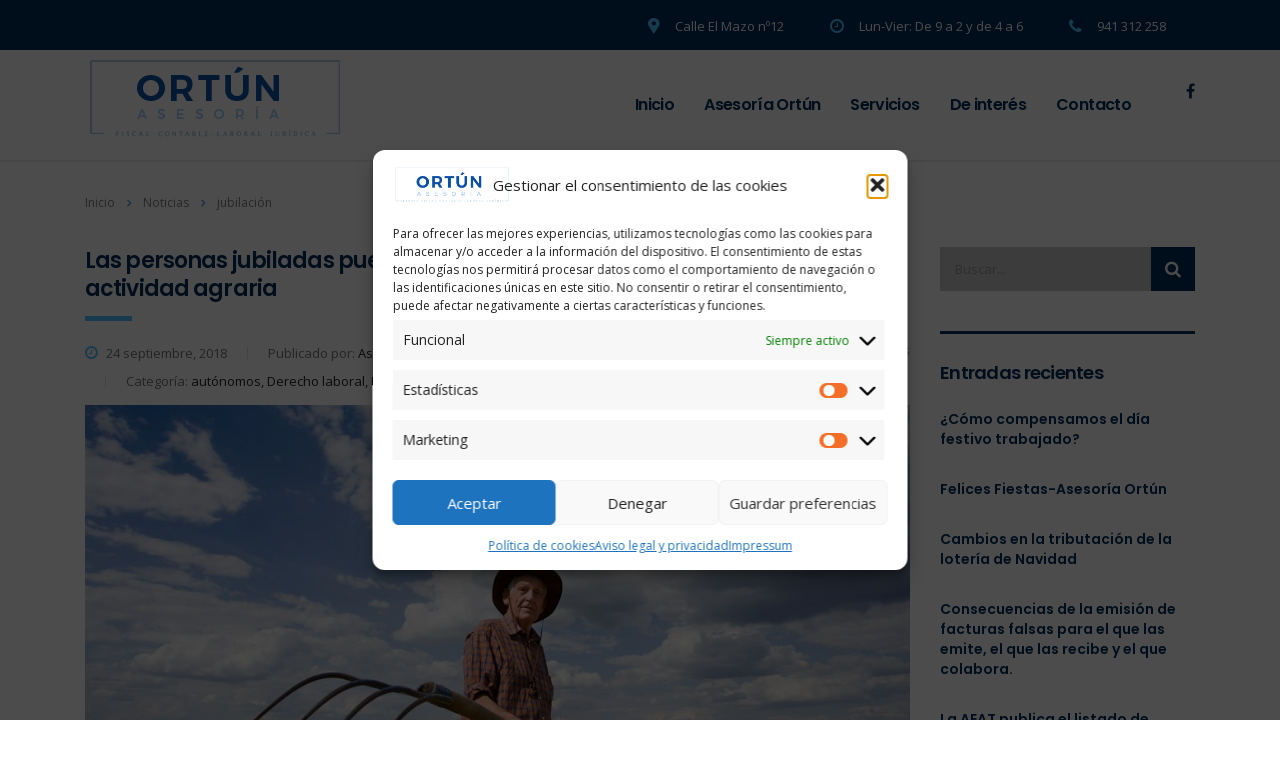

--- FILE ---
content_type: text/html; charset=UTF-8
request_url: https://asesoriaortun.com/etiqueta/jubilacion/
body_size: 14816
content:
<!DOCTYPE html><html
lang="es" class="no-js"><head><meta
charset="UTF-8"><meta
name="viewport" content="width=device-width, initial-scale=1"><link
rel="profile" href="http://gmpg.org/xfn/11"><link
rel="pingback" href="https://asesoriaortun.com/xmlrpc.php"><meta
name='robots' content='index, follow, max-image-preview:large, max-snippet:-1, max-video-preview:-1' /><style>img:is([sizes="auto" i], [sizes^="auto," i]){contain-intrinsic-size:3000px 1500px}</style><title>jubilación archivos - Asesoría Ortún</title><link
rel="canonical" href="https://asesoriaortun.com/etiqueta/jubilacion/" /><meta
property="og:locale" content="es_ES" /><meta
property="og:type" content="article" /><meta
property="og:title" content="jubilación archivos - Asesoría Ortún" /><meta
property="og:url" content="https://asesoriaortun.com/etiqueta/jubilacion/" /><meta
property="og:site_name" content="Asesoría Ortún" /><meta
name="twitter:card" content="summary_large_image" /> <script type="application/ld+json" class="yoast-schema-graph">{"@context":"https://schema.org","@graph":[{"@type":"CollectionPage","@id":"https://asesoriaortun.com/etiqueta/jubilacion/","url":"https://asesoriaortun.com/etiqueta/jubilacion/","name":"jubilación archivos - Asesoría Ortún","isPartOf":{"@id":"https://asesoriaortun.com/#website"},"primaryImageOfPage":{"@id":"https://asesoriaortun.com/etiqueta/jubilacion/#primaryimage"},"image":{"@id":"https://asesoriaortun.com/etiqueta/jubilacion/#primaryimage"},"thumbnailUrl":"https://asesoriaortun.com/wp-content/uploads/2018/09/Jubilado-actividad-agraria.jpg","breadcrumb":{"@id":"https://asesoriaortun.com/etiqueta/jubilacion/#breadcrumb"},"inLanguage":"es"},{"@type":"ImageObject","inLanguage":"es","@id":"https://asesoriaortun.com/etiqueta/jubilacion/#primaryimage","url":"https://asesoriaortun.com/wp-content/uploads/2018/09/Jubilado-actividad-agraria.jpg","contentUrl":"https://asesoriaortun.com/wp-content/uploads/2018/09/Jubilado-actividad-agraria.jpg","width":1000,"height":644,"caption":"Las personas jubiladas pueden seguir cobrando su pensión y desarrollar actividad agraria"},{"@type":"BreadcrumbList","@id":"https://asesoriaortun.com/etiqueta/jubilacion/#breadcrumb","itemListElement":[{"@type":"ListItem","position":1,"name":"Portada","item":"https://asesoriaortun.com/"},{"@type":"ListItem","position":2,"name":"jubilación"}]},{"@type":"WebSite","@id":"https://asesoriaortun.com/#website","url":"https://asesoriaortun.com/","name":"Asesoría Ortún","description":"Asesoría fiscal, contable, laboral y jurídica en Haro.","publisher":{"@id":"https://asesoriaortun.com/#organization"},"potentialAction":[{"@type":"SearchAction","target":{"@type":"EntryPoint","urlTemplate":"https://asesoriaortun.com/?s={search_term_string}"},"query-input":{"@type":"PropertyValueSpecification","valueRequired":true,"valueName":"search_term_string"}}],"inLanguage":"es"},{"@type":"Organization","@id":"https://asesoriaortun.com/#organization","name":"Asesoría Ortún","url":"https://asesoriaortun.com/","logo":{"@type":"ImageObject","inLanguage":"es","@id":"https://asesoriaortun.com/#/schema/logo/image/","url":"https://asesoriaortun.com/wp-content/uploads/2017/10/logo-Asesoria-Ortun.png","contentUrl":"https://asesoriaortun.com/wp-content/uploads/2017/10/logo-Asesoria-Ortun.png","width":260,"height":88,"caption":"Asesoría Ortún"},"image":{"@id":"https://asesoriaortun.com/#/schema/logo/image/"},"sameAs":["https://www.facebook.com/AsesoriaOrtun"]}]}</script> <link
rel='dns-prefetch' href='//static.addtoany.com' /><link
rel='dns-prefetch' href='//fonts.googleapis.com' /><link
rel="alternate" type="application/rss+xml" title="Asesoría Ortún &raquo; Feed" href="https://asesoriaortun.com/feed/" /><link
rel="alternate" type="application/rss+xml" title="Asesoría Ortún &raquo; Feed de los comentarios" href="https://asesoriaortun.com/comments/feed/" /><link
rel="alternate" type="application/rss+xml" title="Asesoría Ortún &raquo; Etiqueta jubilación del feed" href="https://asesoriaortun.com/etiqueta/jubilacion/feed/" /><style>.lazyload,.lazyloading{max-width:100%}</style> <script type="text/javascript">window._wpemojiSettings={"baseUrl":"https:\/\/s.w.org\/images\/core\/emoji\/15.0.3\/72x72\/","ext":".png","svgUrl":"https:\/\/s.w.org\/images\/core\/emoji\/15.0.3\/svg\/","svgExt":".svg","source":{"concatemoji":"https:\/\/asesoriaortun.com\/wp-includes\/js\/wp-emoji-release.min.js"}};
/*! This file is auto-generated */
!function(i,n){var o,s,e;function c(e){try{var t={supportTests:e,timestamp:(new Date).valueOf()};sessionStorage.setItem(o,JSON.stringify(t))}catch(e){}}function p(e,t,n){e.clearRect(0,0,e.canvas.width,e.canvas.height),e.fillText(t,0,0);var t=new Uint32Array(e.getImageData(0,0,e.canvas.width,e.canvas.height).data),r=(e.clearRect(0,0,e.canvas.width,e.canvas.height),e.fillText(n,0,0),new Uint32Array(e.getImageData(0,0,e.canvas.width,e.canvas.height).data));return t.every(function(e,t){return e===r[t]})}function u(e,t,n){switch(t){case"flag":return n(e,"\ud83c\udff3\ufe0f\u200d\u26a7\ufe0f","\ud83c\udff3\ufe0f\u200b\u26a7\ufe0f")?!1:!n(e,"\ud83c\uddfa\ud83c\uddf3","\ud83c\uddfa\u200b\ud83c\uddf3")&&!n(e,"\ud83c\udff4\udb40\udc67\udb40\udc62\udb40\udc65\udb40\udc6e\udb40\udc67\udb40\udc7f","\ud83c\udff4\u200b\udb40\udc67\u200b\udb40\udc62\u200b\udb40\udc65\u200b\udb40\udc6e\u200b\udb40\udc67\u200b\udb40\udc7f");case"emoji":return!n(e,"\ud83d\udc26\u200d\u2b1b","\ud83d\udc26\u200b\u2b1b")}return!1}function f(e,t,n){var r="undefined"!=typeof WorkerGlobalScope&&self instanceof WorkerGlobalScope?new OffscreenCanvas(300,150):i.createElement("canvas"),a=r.getContext("2d",{willReadFrequently:!0}),o=(a.textBaseline="top",a.font="600 32px Arial",{});return e.forEach(function(e){o[e]=t(a,e,n)}),o}function t(e){var t=i.createElement("script");t.src=e,t.defer=!0,i.head.appendChild(t)}"undefined"!=typeof Promise&&(o="wpEmojiSettingsSupports",s=["flag","emoji"],n.supports={everything:!0,everythingExceptFlag:!0},e=new Promise(function(e){i.addEventListener("DOMContentLoaded",e,{once:!0})}),new Promise(function(t){var n=function(){try{var e=JSON.parse(sessionStorage.getItem(o));if("object"==typeof e&&"number"==typeof e.timestamp&&(new Date).valueOf()<e.timestamp+604800&&"object"==typeof e.supportTests)return e.supportTests}catch(e){}return null}();if(!n){if("undefined"!=typeof Worker&&"undefined"!=typeof OffscreenCanvas&&"undefined"!=typeof URL&&URL.createObjectURL&&"undefined"!=typeof Blob)try{var e="postMessage("+f.toString()+"("+[JSON.stringify(s),u.toString(),p.toString()].join(",")+"));",r=new Blob([e],{type:"text/javascript"}),a=new Worker(URL.createObjectURL(r),{name:"wpTestEmojiSupports"});return void(a.onmessage=function(e){c(n=e.data),a.terminate(),t(n)})}catch(e){}c(n=f(s,u,p))}t(n)}).then(function(e){for(var t in e)n.supports[t]=e[t],n.supports.everything=n.supports.everything&&n.supports[t],"flag"!==t&&(n.supports.everythingExceptFlag=n.supports.everythingExceptFlag&&n.supports[t]);n.supports.everythingExceptFlag=n.supports.everythingExceptFlag&&!n.supports.flag,n.DOMReady=!1,n.readyCallback=function(){n.DOMReady=!0}}).then(function(){return e}).then(function(){var e;n.supports.everything||(n.readyCallback(),(e=n.source||{}).concatemoji?t(e.concatemoji):e.wpemoji&&e.twemoji&&(t(e.twemoji),t(e.wpemoji)))}))}((window,document),window._wpemojiSettings);</script> <style id='wp-emoji-styles-inline-css' type='text/css'>img.wp-smiley,img.emoji{display:inline !important;border:none !important;box-shadow:none !important;height:1em !important;width:1em !important;margin:0
0.07em !important;vertical-align:-0.1em !important;background:none !important;padding:0
!important}</style><!-- <link
rel='stylesheet' id='wp-block-library-css' href='https://asesoriaortun.com/wp-includes/css/dist/block-library/style.min.css' type='text/css' media='all' /> -->
<link rel="stylesheet" type="text/css" href="//asesoriaortun.com/wp-content/cache/wpfc-minified/8na0w8yt/a059n.css" media="all"/><style id='classic-theme-styles-inline-css' type='text/css'>
/*! This file is auto-generated */
.wp-block-button__link{color:#fff;background-color:#32373c;border-radius:9999px;box-shadow:none;text-decoration:none;padding:calc(.667em + 2px) calc(1.333em+2px);font-size:1.125em}.wp-block-file__button{background:#32373c;color:#fff;text-decoration:none}</style><style id='global-styles-inline-css' type='text/css'>:root{--wp--preset--aspect-ratio--square:1;--wp--preset--aspect-ratio--4-3:4/3;--wp--preset--aspect-ratio--3-4:3/4;--wp--preset--aspect-ratio--3-2:3/2;--wp--preset--aspect-ratio--2-3:2/3;--wp--preset--aspect-ratio--16-9:16/9;--wp--preset--aspect-ratio--9-16:9/16;--wp--preset--color--black:#000;--wp--preset--color--cyan-bluish-gray:#abb8c3;--wp--preset--color--white:#fff;--wp--preset--color--pale-pink:#f78da7;--wp--preset--color--vivid-red:#cf2e2e;--wp--preset--color--luminous-vivid-orange:#ff6900;--wp--preset--color--luminous-vivid-amber:#fcb900;--wp--preset--color--light-green-cyan:#7bdcb5;--wp--preset--color--vivid-green-cyan:#00d084;--wp--preset--color--pale-cyan-blue:#8ed1fc;--wp--preset--color--vivid-cyan-blue:#0693e3;--wp--preset--color--vivid-purple:#9b51e0;--wp--preset--gradient--vivid-cyan-blue-to-vivid-purple:linear-gradient(135deg,rgba(6,147,227,1) 0%,rgb(155,81,224) 100%);--wp--preset--gradient--light-green-cyan-to-vivid-green-cyan:linear-gradient(135deg,rgb(122,220,180) 0%,rgb(0,208,130) 100%);--wp--preset--gradient--luminous-vivid-amber-to-luminous-vivid-orange:linear-gradient(135deg,rgba(252,185,0,1) 0%,rgba(255,105,0,1) 100%);--wp--preset--gradient--luminous-vivid-orange-to-vivid-red:linear-gradient(135deg,rgba(255,105,0,1) 0%,rgb(207,46,46) 100%);--wp--preset--gradient--very-light-gray-to-cyan-bluish-gray:linear-gradient(135deg,rgb(238,238,238) 0%,rgb(169,184,195) 100%);--wp--preset--gradient--cool-to-warm-spectrum:linear-gradient(135deg,rgb(74,234,220) 0%,rgb(151,120,209) 20%,rgb(207,42,186) 40%,rgb(238,44,130) 60%,rgb(251,105,98) 80%,rgb(254,248,76) 100%);--wp--preset--gradient--blush-light-purple:linear-gradient(135deg,rgb(255,206,236) 0%,rgb(152,150,240) 100%);--wp--preset--gradient--blush-bordeaux:linear-gradient(135deg,rgb(254,205,165) 0%,rgb(254,45,45) 50%,rgb(107,0,62) 100%);--wp--preset--gradient--luminous-dusk:linear-gradient(135deg,rgb(255,203,112) 0%,rgb(199,81,192) 50%,rgb(65,88,208) 100%);--wp--preset--gradient--pale-ocean:linear-gradient(135deg,rgb(255,245,203) 0%,rgb(182,227,212) 50%,rgb(51,167,181) 100%);--wp--preset--gradient--electric-grass:linear-gradient(135deg,rgb(202,248,128) 0%,rgb(113,206,126) 100%);--wp--preset--gradient--midnight:linear-gradient(135deg,rgb(2,3,129) 0%,rgb(40,116,252) 100%);--wp--preset--font-size--small:13px;--wp--preset--font-size--medium:20px;--wp--preset--font-size--large:36px;--wp--preset--font-size--x-large:42px;--wp--preset--spacing--20:0.44rem;--wp--preset--spacing--30:0.67rem;--wp--preset--spacing--40:1rem;--wp--preset--spacing--50:1.5rem;--wp--preset--spacing--60:2.25rem;--wp--preset--spacing--70:3.38rem;--wp--preset--spacing--80:5.06rem;--wp--preset--shadow--natural:6px 6px 9px rgba(0, 0, 0, 0.2);--wp--preset--shadow--deep:12px 12px 50px rgba(0, 0, 0, 0.4);--wp--preset--shadow--sharp:6px 6px 0px rgba(0, 0, 0, 0.2);--wp--preset--shadow--outlined:6px 6px 0px -3px rgba(255, 255, 255, 1), 6px 6px rgba(0, 0, 0, 1);--wp--preset--shadow--crisp:6px 6px 0px rgba(0,0,0,1)}:where(.is-layout-flex){gap:0.5em}:where(.is-layout-grid){gap:0.5em}body .is-layout-flex{display:flex}.is-layout-flex{flex-wrap:wrap;align-items:center}.is-layout-flex>:is(*,div){margin:0}body .is-layout-grid{display:grid}.is-layout-grid>:is(*,div){margin:0}:where(.wp-block-columns.is-layout-flex){gap:2em}:where(.wp-block-columns.is-layout-grid){gap:2em}:where(.wp-block-post-template.is-layout-flex){gap:1.25em}:where(.wp-block-post-template.is-layout-grid){gap:1.25em}.has-black-color{color:var(--wp--preset--color--black) !important}.has-cyan-bluish-gray-color{color:var(--wp--preset--color--cyan-bluish-gray) !important}.has-white-color{color:var(--wp--preset--color--white) !important}.has-pale-pink-color{color:var(--wp--preset--color--pale-pink) !important}.has-vivid-red-color{color:var(--wp--preset--color--vivid-red) !important}.has-luminous-vivid-orange-color{color:var(--wp--preset--color--luminous-vivid-orange) !important}.has-luminous-vivid-amber-color{color:var(--wp--preset--color--luminous-vivid-amber) !important}.has-light-green-cyan-color{color:var(--wp--preset--color--light-green-cyan) !important}.has-vivid-green-cyan-color{color:var(--wp--preset--color--vivid-green-cyan) !important}.has-pale-cyan-blue-color{color:var(--wp--preset--color--pale-cyan-blue) !important}.has-vivid-cyan-blue-color{color:var(--wp--preset--color--vivid-cyan-blue) !important}.has-vivid-purple-color{color:var(--wp--preset--color--vivid-purple) !important}.has-black-background-color{background-color:var(--wp--preset--color--black) !important}.has-cyan-bluish-gray-background-color{background-color:var(--wp--preset--color--cyan-bluish-gray) !important}.has-white-background-color{background-color:var(--wp--preset--color--white) !important}.has-pale-pink-background-color{background-color:var(--wp--preset--color--pale-pink) !important}.has-vivid-red-background-color{background-color:var(--wp--preset--color--vivid-red) !important}.has-luminous-vivid-orange-background-color{background-color:var(--wp--preset--color--luminous-vivid-orange) !important}.has-luminous-vivid-amber-background-color{background-color:var(--wp--preset--color--luminous-vivid-amber) !important}.has-light-green-cyan-background-color{background-color:var(--wp--preset--color--light-green-cyan) !important}.has-vivid-green-cyan-background-color{background-color:var(--wp--preset--color--vivid-green-cyan) !important}.has-pale-cyan-blue-background-color{background-color:var(--wp--preset--color--pale-cyan-blue) !important}.has-vivid-cyan-blue-background-color{background-color:var(--wp--preset--color--vivid-cyan-blue) !important}.has-vivid-purple-background-color{background-color:var(--wp--preset--color--vivid-purple) !important}.has-black-border-color{border-color:var(--wp--preset--color--black) !important}.has-cyan-bluish-gray-border-color{border-color:var(--wp--preset--color--cyan-bluish-gray) !important}.has-white-border-color{border-color:var(--wp--preset--color--white) !important}.has-pale-pink-border-color{border-color:var(--wp--preset--color--pale-pink) !important}.has-vivid-red-border-color{border-color:var(--wp--preset--color--vivid-red) !important}.has-luminous-vivid-orange-border-color{border-color:var(--wp--preset--color--luminous-vivid-orange) !important}.has-luminous-vivid-amber-border-color{border-color:var(--wp--preset--color--luminous-vivid-amber) !important}.has-light-green-cyan-border-color{border-color:var(--wp--preset--color--light-green-cyan) !important}.has-vivid-green-cyan-border-color{border-color:var(--wp--preset--color--vivid-green-cyan) !important}.has-pale-cyan-blue-border-color{border-color:var(--wp--preset--color--pale-cyan-blue) !important}.has-vivid-cyan-blue-border-color{border-color:var(--wp--preset--color--vivid-cyan-blue) !important}.has-vivid-purple-border-color{border-color:var(--wp--preset--color--vivid-purple) !important}.has-vivid-cyan-blue-to-vivid-purple-gradient-background{background:var(--wp--preset--gradient--vivid-cyan-blue-to-vivid-purple) !important}.has-light-green-cyan-to-vivid-green-cyan-gradient-background{background:var(--wp--preset--gradient--light-green-cyan-to-vivid-green-cyan) !important}.has-luminous-vivid-amber-to-luminous-vivid-orange-gradient-background{background:var(--wp--preset--gradient--luminous-vivid-amber-to-luminous-vivid-orange) !important}.has-luminous-vivid-orange-to-vivid-red-gradient-background{background:var(--wp--preset--gradient--luminous-vivid-orange-to-vivid-red) !important}.has-very-light-gray-to-cyan-bluish-gray-gradient-background{background:var(--wp--preset--gradient--very-light-gray-to-cyan-bluish-gray) !important}.has-cool-to-warm-spectrum-gradient-background{background:var(--wp--preset--gradient--cool-to-warm-spectrum) !important}.has-blush-light-purple-gradient-background{background:var(--wp--preset--gradient--blush-light-purple) !important}.has-blush-bordeaux-gradient-background{background:var(--wp--preset--gradient--blush-bordeaux) !important}.has-luminous-dusk-gradient-background{background:var(--wp--preset--gradient--luminous-dusk) !important}.has-pale-ocean-gradient-background{background:var(--wp--preset--gradient--pale-ocean) !important}.has-electric-grass-gradient-background{background:var(--wp--preset--gradient--electric-grass) !important}.has-midnight-gradient-background{background:var(--wp--preset--gradient--midnight) !important}.has-small-font-size{font-size:var(--wp--preset--font-size--small) !important}.has-medium-font-size{font-size:var(--wp--preset--font-size--medium) !important}.has-large-font-size{font-size:var(--wp--preset--font-size--large) !important}.has-x-large-font-size{font-size:var(--wp--preset--font-size--x-large) !important}:where(.wp-block-post-template.is-layout-flex){gap:1.25em}:where(.wp-block-post-template.is-layout-grid){gap:1.25em}:where(.wp-block-columns.is-layout-flex){gap:2em}:where(.wp-block-columns.is-layout-grid){gap:2em}:root :where(.wp-block-pullquote){font-size:1.5em;line-height:1.6}</style><!-- <link
rel='stylesheet' id='contact-form-7-css' href='https://asesoriaortun.com/wp-content/cache/wp-super-minify/css/b61a13fffab47613aa7c1dad6cdda937.css' type='text/css' media='all' /> -->
<link rel="stylesheet" type="text/css" href="//asesoriaortun.com/wp-content/cache/wpfc-minified/32sh8me1/27gsy.css" media="all"/><style id='contact-form-7-inline-css' type='text/css'>.wpcf7 .wpcf7-recaptcha
iframe{margin-bottom:0}.wpcf7 .wpcf7-recaptcha[data-align="center"]>div{margin:0
auto}.wpcf7 .wpcf7-recaptcha[data-align="right"]>div{margin:0
0 0 auto}</style><!-- <link
rel='stylesheet' id='stm-stm-css' href='https://asesoriaortun.com/wp-content/cache/wp-super-minify/css/f8954da9c9e508891da9658c4166c39a.css' type='text/css' media='all' /> --><!-- <link
rel='stylesheet' id='rs-plugin-settings-css' href='https://asesoriaortun.com/wp-content/cache/wp-super-minify/css/6ff38d1cc74c4961373327b2d541fcf9.css' type='text/css' media='all' /> -->
<link rel="stylesheet" type="text/css" href="//asesoriaortun.com/wp-content/cache/wpfc-minified/8yc37cz5/27gsy.css" media="all"/><style id='rs-plugin-settings-inline-css' type='text/css'>#rs-demo-id{}</style><!-- <link
rel='stylesheet' id='cmplz-general-css' href='https://asesoriaortun.com/wp-content/plugins/complianz-gdpr/assets/css/cookieblocker.min.css' type='text/css' media='all' /> --><!-- <link
rel='stylesheet' id='bootstrap-css' href='https://asesoriaortun.com/wp-content/themes/Ortun-asesoria/assets/css/bootstrap.min.css' type='text/css' media='all' /> --><!-- <link
rel='stylesheet' id='font-awesome-css' href='https://asesoriaortun.com/wp-content/themes/Ortun-asesoria/assets/css/font-awesome.min.css' type='text/css' media='all' /> --><!-- <link
rel='stylesheet' id='consulting-style-css' href='https://asesoriaortun.com/wp-content/cache/wp-super-minify/css/9425fbc2a31d2251c8d0c65e14016841.css' type='text/css' media='all' /> --><!-- <link
rel='stylesheet' id='consulting-layout-css' href='https://asesoriaortun.com/wp-content/cache/wp-super-minify/css/e182b15560930d001aaf31d8eaf946f8.css' type='text/css' media='all' /> -->
<link rel="stylesheet" type="text/css" href="//asesoriaortun.com/wp-content/cache/wpfc-minified/13gpbnum/27gsy.css" media="all"/><style id='consulting-layout-inline-css' type='text/css'>.page_title{background-repeat:no-repeat !important}body.header_style_7
.header_side_wrapper{padding:75px
10px 10px 10px !important}h1,h2,.h2,h3,.h3,h4,.h4,h5,.h5,h6,.h6{font-weight:600 !important;color:#002e5b !important;text-transform:none!important}h4.widget_title{color:#fff !important}.info_box_text .title
h6{color:#fff !important}.qc-cmp-qc-link-container{display:none !important}.acepto{background:none !important}</style><!-- <link
rel='stylesheet' id='select2-css' href='https://asesoriaortun.com/wp-content/themes/Ortun-asesoria/assets/css/select2.min.css' type='text/css' media='all' /> -->
<link rel="stylesheet" type="text/css" href="//asesoriaortun.com/wp-content/cache/wpfc-minified/8k5r8fff/a059n.css" media="all"/><link
rel='stylesheet' id='consulting-default-font-css' href='https://fonts.googleapis.com/css?family=Open+Sans%3A400%2C300%2C300italic%2C400italic%2C600%2C600italic%2C700%2C700italic%2C800%2C800italic%26subset%3Dlatin%2Cgreek%2Cgreek-ext%2Cvietnamese%2Ccyrillic-ext%2Clatin-ext%2Ccyrillic%7CPoppins%3A400%2C500%2C300%2C600%2C700%26subset%3Dlatin%2Clatin-ext%2Cdevanagari' type='text/css' media='all' /><!-- <link
rel='stylesheet' id='stm-skin-custom-generated-css' href='https://asesoriaortun.com/wp-content/cache/wp-super-minify/css/b0182d91222d677054dd192bc2be729a.css' type='text/css' media='all' /> --><!-- <link
rel='stylesheet' id='addtoany-css' href='https://asesoriaortun.com/wp-content/plugins/add-to-any/addtoany.min.css' type='text/css' media='all' /> -->
<link rel="stylesheet" type="text/css" href="//asesoriaortun.com/wp-content/cache/wpfc-minified/9l6gnjap/27gsy.css" media="all"/> <script type="text/javascript" id="addtoany-core-js-before">window.a2a_config=window.a2a_config||{};a2a_config.callbacks=[];a2a_config.overlays=[];a2a_config.templates={};a2a_localize={Share:"Compartir",Save:"Guardar",Subscribe:"Suscribir",Email:"Correo electrónico",Bookmark:"Marcador",ShowAll:"Mostrar todo",ShowLess:"Mostrar menos",FindServices:"Encontrar servicio(s)",FindAnyServiceToAddTo:"Encuentra al instante cualquier servicio para añadir a",PoweredBy:"Funciona con",ShareViaEmail:"Compartir por correo electrónico",SubscribeViaEmail:"Suscribirse a través de correo electrónico",BookmarkInYourBrowser:"Añadir a marcadores de tu navegador",BookmarkInstructions:"Presiona «Ctrl+D» o «\u2318+D» para añadir esta página a marcadores",AddToYourFavorites:"Añadir a tus favoritos",SendFromWebOrProgram:"Enviar desde cualquier dirección o programa de correo electrónico ",EmailProgram:"Programa de correo electrónico",More:"Más&#8230;",ThanksForSharing:"¡Gracias por compartir!",ThanksForFollowing:"¡Gracias por seguirnos!"};</script> <script type="text/javascript" defer src="https://static.addtoany.com/menu/page.js" id="addtoany-core-js"></script> <script src='//asesoriaortun.com/wp-content/cache/wpfc-minified/7udgps0j/a059n.js' type="text/javascript"></script>
<!-- <script type="text/javascript" src="https://asesoriaortun.com/wp-content/plugins/enable-jquery-migrate-helper/js/jquery/jquery-1.12.4-wp.js" id="jquery-core-js"></script> --> <!-- <script type="text/javascript" src="https://asesoriaortun.com/wp-content/plugins/enable-jquery-migrate-helper/js/jquery-migrate/jquery-migrate-1.4.1-wp.js" id="jquery-migrate-js"></script> --> <!-- <script type="text/javascript" defer src="https://asesoriaortun.com/wp-content/plugins/add-to-any/addtoany.min.js" id="addtoany-jquery-js"></script> --> <!-- <script type="text/javascript" src="https://asesoriaortun.com/wp-content/plugins/revslider/public/assets/js/rbtools.min.js" id="tp-tools-js"></script> --> <!-- <script type="text/javascript" src="https://asesoriaortun.com/wp-content/plugins/revslider/public/assets/js/rs6.min.js" id="revmin-js"></script> --> <link
rel="https://api.w.org/" href="https://asesoriaortun.com/wp-json/" /><link
rel="alternate" title="JSON" type="application/json" href="https://asesoriaortun.com/wp-json/wp/v2/tags/81" /><link
rel="EditURI" type="application/rsd+xml" title="RSD" href="https://asesoriaortun.com/xmlrpc.php?rsd" /><meta
name="generator" content="WordPress 6.7.2" /><style>.cmplz-hidden{display:none !important}</style> <script>document.documentElement.className=document.documentElement.className.replace('no-js','js');</script> <style>.no-js
img.lazyload{display:none}figure.wp-block-image
img.lazyloading{min-width:150px}.lazyload,.lazyloading{--smush-placeholder-width:100px;--smush-placeholder-aspect-ratio:1/1;width:var(--smush-image-width, var(--smush-placeholder-width)) !important;aspect-ratio:var(--smush-image-aspect-ratio, var(--smush-placeholder-aspect-ratio)) !important}.lazyload,.lazyloading{opacity:0}.lazyloaded{opacity:1;transition:opacity 400ms;transition-delay:0ms}</style> <script type="text/javascript">var ajaxurl='https://asesoriaortun.com/wp-admin/admin-ajax.php';</script> <style type="text/css">.recentcomments
a{display:inline !important;padding:0
!important;margin:0
!important}</style><meta
name="generator" content="Powered by WPBakery Page Builder - drag and drop page builder for WordPress."/><meta
name="generator" content="Powered by Slider Revolution 6.2.12 - responsive, Mobile-Friendly Slider Plugin for WordPress with comfortable drag and drop interface." /><link
rel="icon" href="https://asesoriaortun.com/wp-content/uploads/2017/10/cropped-icon-32x32.png" sizes="32x32" /><link
rel="icon" href="https://asesoriaortun.com/wp-content/uploads/2017/10/cropped-icon-192x192.png" sizes="192x192" /><link
rel="apple-touch-icon" href="https://asesoriaortun.com/wp-content/uploads/2017/10/cropped-icon-180x180.png" /><meta
name="msapplication-TileImage" content="https://asesoriaortun.com/wp-content/uploads/2017/10/cropped-icon-270x270.png" /> <script type="text/javascript">function setREVStartSize(e){window.RSIW=window.RSIW===undefined?window.innerWidth:window.RSIW;window.RSIH=window.RSIH===undefined?window.innerHeight:window.RSIH;try{var pw=document.getElementById(e.c).parentNode.offsetWidth,newh;pw=pw===0||isNaN(pw)?window.RSIW:pw;e.tabw=e.tabw===undefined?0:parseInt(e.tabw);e.thumbw=e.thumbw===undefined?0:parseInt(e.thumbw);e.tabh=e.tabh===undefined?0:parseInt(e.tabh);e.thumbh=e.thumbh===undefined?0:parseInt(e.thumbh);e.tabhide=e.tabhide===undefined?0:parseInt(e.tabhide);e.thumbhide=e.thumbhide===undefined?0:parseInt(e.thumbhide);e.mh=e.mh===undefined||e.mh==""||e.mh==="auto"?0:parseInt(e.mh,0);if(e.layout==="fullscreen"||e.l==="fullscreen")
newh=Math.max(e.mh,window.RSIH);else{e.gw=Array.isArray(e.gw)?e.gw:[e.gw];for(var i in e.rl)if(e.gw[i]===undefined||e.gw[i]===0)e.gw[i]=e.gw[i-1];e.gh=e.el===undefined||e.el===""||(Array.isArray(e.el)&&e.el.length==0)?e.gh:e.el;e.gh=Array.isArray(e.gh)?e.gh:[e.gh];for(var i in e.rl)if(e.gh[i]===undefined||e.gh[i]===0)e.gh[i]=e.gh[i-1];var nl=new Array(e.rl.length),ix=0,sl;e.tabw=e.tabhide>=pw?0:e.tabw;e.thumbw=e.thumbhide>=pw?0:e.thumbw;e.tabh=e.tabhide>=pw?0:e.tabh;e.thumbh=e.thumbhide>=pw?0:e.thumbh;for(var i in e.rl)nl[i]=e.rl[i]<window.RSIW?0:e.rl[i];sl=nl[0];for(var i in nl)if(sl>nl[i]&&nl[i]>0){sl=nl[i];ix=i;}
var m=pw>(e.gw[ix]+e.tabw+e.thumbw)?1:(pw-(e.tabw+e.thumbw))/(e.gw[ix]);newh=(e.gh[ix]*m)+(e.tabh+e.thumbh);}
if(window.rs_init_css===undefined)window.rs_init_css=document.head.appendChild(document.createElement("style"));document.getElementById(e.c).height=newh+"px";window.rs_init_css.innerHTML+="#"+e.c+"_wrapper { height: "+newh+"px }";}catch(e){console.log("Failure at Presize of Slider:"+e)}};</script> <style type="text/css" title="dynamic-css" class="options-output">.header_top .logo
a{margin-top:18px}</style><noscript><style>.wpb_animate_when_almost_visible{opacity:1}</style></noscript></head><body
data-cmplz=1 class="archive tag tag-jubilacion tag-81 site_layout_1  header_style_2 sticky_menu mobile_grid_landscape wpb-js-composer js-comp-ver-6.2.0 vc_responsive"><div
id="wrapper"><div
id="fullpage" class="content_wrapper"><header
id="header"><div
class="top_bar"><div
class="container"><div
class="top_bar_info_wr"><ul
class="top_bar_info" id="top_bar_info_1" style="display: block;"><li>
<i
class="stm-marker"></i>
<span>Calle El Mazo nº12</span></li><li>
<i
class="fa fa-clock-o"></i>
<span>Lun-Vier: De 9 a 2 y de 4 a 6</span></li><li>
<i
class="fa fa-phone"></i>
<span>941 312 258</span></li></ul></div></div></div><div
class="header_top clearfix"><div
class="container"><div
class="logo media-left media-middle">
<a
href="https://asesoriaortun.com/"><img
data-src="https://asesoriaortun.com/wp-content/uploads/2017/10/logo-Asesoria-Ortun.png" style="--smush-placeholder-width: 260px; --smush-placeholder-aspect-ratio: 260/88;width: px; height: px;" alt="Asesoría Ortún" src="[data-uri]" class="lazyload" /></a></div><div
class="top_nav media-body media-middle"><div
class="header_socials">
<a
target="_blank" href="https://www.facebook.com/AsesoriaOrtun/"><i
class="fa fa-facebook"></i></a></div><div
class="top_nav_wrapper clearfix"><ul
id="menu-main-menu" class="main_menu_nav"><li
id="menu-item-1190" class="menu-item menu-item-type-post_type menu-item-object-page menu-item-home menu-item-1190"><a
href="https://asesoriaortun.com/">Inicio</a></li><li
id="menu-item-1195" class="menu-item menu-item-type-post_type menu-item-object-page menu-item-has-children menu-item-1195"><a
href="https://asesoriaortun.com/asesoria-ortun/">Asesoría Ortún</a><ul
class="sub-menu"><li
id="menu-item-1199" class="menu-item menu-item-type-post_type menu-item-object-page menu-item-1199"><a
href="https://asesoriaortun.com/asesoria-ortun/historia-de-la-empresa/">Historia de la empresa</a></li><li
id="menu-item-1196" class="menu-item menu-item-type-post_type menu-item-object-page menu-item-1196"><a
href="https://asesoriaortun.com/asesoria-ortun/opiniones-de-clientes/">Opiniones de clientes</a></li></ul></li><li
id="menu-item-1211" class="menu-item menu-item-type-post_type menu-item-object-page menu-item-has-children menu-item-1211"><a
href="https://asesoriaortun.com/servicios/">Servicios</a><ul
class="sub-menu"><li
id="menu-item-1405" class="menu-item menu-item-type-custom menu-item-object-custom menu-item-1405"><a
href="https://asesoriaortun.com/servicios/gestion-y-administracion-de-empresas/">Gestión y administración de empresas</a></li><li
id="menu-item-1463" class="menu-item menu-item-type-custom menu-item-object-custom menu-item-1463"><a
href="https://asesoriaortun.com/servicios/gestion-de-comunidades-de-regantes/">Gestión de comunidades de regantes</a></li><li
id="menu-item-1413" class="menu-item menu-item-type-custom menu-item-object-custom menu-item-1413"><a
href="https://asesoriaortun.com/servicios/administracion-de-comunidades/">Administración de comunidades de propietarios</a></li><li
id="menu-item-1464" class="menu-item menu-item-type-custom menu-item-object-custom menu-item-1464"><a
href="https://asesoriaortun.com/servicios/servicio-a-particulares/">Particulares</a></li><li
id="menu-item-1462" class="menu-item menu-item-type-custom menu-item-object-custom menu-item-1462"><a
href="https://asesoriaortun.com/servicios/autonomos/">Autónomos</a></li><li
id="menu-item-1528" class="menu-item menu-item-type-custom menu-item-object-custom menu-item-1528"><a
href="https://asesoriaortun.com/servicios/subvenciones/">Subvenciones</a></li><li
id="menu-item-1776" class="menu-item menu-item-type-post_type menu-item-object-stm_service menu-item-1776"><a
href="https://asesoriaortun.com/services/creacion-de-tu-empresa-pae/">Crea tu empresa (PAE)</a></li></ul></li><li
id="menu-item-1022" class="menu-item menu-item-type-custom menu-item-object-custom menu-item-has-children menu-item-1022"><a
href="#">De interés</a><ul
class="sub-menu"><li
id="menu-item-1404" class="menu-item menu-item-type-post_type menu-item-object-page current_page_parent menu-item-1404"><a
href="https://asesoriaortun.com/noticias/">Noticias</a></li><li
id="menu-item-1247" class="menu-item menu-item-type-post_type menu-item-object-page menu-item-1247"><a
href="https://asesoriaortun.com/eventos/">Eventos</a></li></ul></li><li
id="menu-item-1210" class="menu-item menu-item-type-post_type menu-item-object-page menu-item-1210"><a
href="https://asesoriaortun.com/contacto/">Contacto</a></li></ul></div></div></div></div><div
class="mobile_header"><div
class="logo_wrapper clearfix"><div
class="logo">
<a
href="https://asesoriaortun.com/"><img
data-src="https://asesoriaortun.com/wp-content/uploads/2017/10/logo-Asesoria-Ortun.png" style="--smush-placeholder-width: 260px; --smush-placeholder-aspect-ratio: 260/88;width: px; height: px;" alt="Asesoría Ortún" src="[data-uri]" class="lazyload" /></a></div><div
id="menu_toggle">
<button></button></div></div><div
class="header_info"><div
class="top_nav_mobile"><ul
id="menu-main-menu-1" class="main_menu_nav"><li
class="menu-item menu-item-type-post_type menu-item-object-page menu-item-home menu-item-1190"><a
href="https://asesoriaortun.com/">Inicio</a></li><li
class="menu-item menu-item-type-post_type menu-item-object-page menu-item-has-children menu-item-1195"><a
href="https://asesoriaortun.com/asesoria-ortun/">Asesoría Ortún</a><ul
class="sub-menu"><li
class="menu-item menu-item-type-post_type menu-item-object-page menu-item-1199"><a
href="https://asesoriaortun.com/asesoria-ortun/historia-de-la-empresa/">Historia de la empresa</a></li><li
class="menu-item menu-item-type-post_type menu-item-object-page menu-item-1196"><a
href="https://asesoriaortun.com/asesoria-ortun/opiniones-de-clientes/">Opiniones de clientes</a></li></ul></li><li
class="menu-item menu-item-type-post_type menu-item-object-page menu-item-has-children menu-item-1211"><a
href="https://asesoriaortun.com/servicios/">Servicios</a><ul
class="sub-menu"><li
class="menu-item menu-item-type-custom menu-item-object-custom menu-item-1405"><a
href="https://asesoriaortun.com/servicios/gestion-y-administracion-de-empresas/">Gestión y administración de empresas</a></li><li
class="menu-item menu-item-type-custom menu-item-object-custom menu-item-1463"><a
href="https://asesoriaortun.com/servicios/gestion-de-comunidades-de-regantes/">Gestión de comunidades de regantes</a></li><li
class="menu-item menu-item-type-custom menu-item-object-custom menu-item-1413"><a
href="https://asesoriaortun.com/servicios/administracion-de-comunidades/">Administración de comunidades de propietarios</a></li><li
class="menu-item menu-item-type-custom menu-item-object-custom menu-item-1464"><a
href="https://asesoriaortun.com/servicios/servicio-a-particulares/">Particulares</a></li><li
class="menu-item menu-item-type-custom menu-item-object-custom menu-item-1462"><a
href="https://asesoriaortun.com/servicios/autonomos/">Autónomos</a></li><li
class="menu-item menu-item-type-custom menu-item-object-custom menu-item-1528"><a
href="https://asesoriaortun.com/servicios/subvenciones/">Subvenciones</a></li><li
class="menu-item menu-item-type-post_type menu-item-object-stm_service menu-item-1776"><a
href="https://asesoriaortun.com/services/creacion-de-tu-empresa-pae/">Crea tu empresa (PAE)</a></li></ul></li><li
class="menu-item menu-item-type-custom menu-item-object-custom menu-item-has-children menu-item-1022"><a
href="#">De interés</a><ul
class="sub-menu"><li
class="menu-item menu-item-type-post_type menu-item-object-page current_page_parent menu-item-1404"><a
href="https://asesoriaortun.com/noticias/">Noticias</a></li><li
class="menu-item menu-item-type-post_type menu-item-object-page menu-item-1247"><a
href="https://asesoriaortun.com/eventos/">Eventos</a></li></ul></li><li
class="menu-item menu-item-type-post_type menu-item-object-page menu-item-1210"><a
href="https://asesoriaortun.com/contacto/">Contacto</a></li></ul></div><div
class="icon_texts"><div
class="icon_text clearfix"><div
class="icon"><i
class="fa fa fa-phone"></i></div><div
class="text">
<strong>941 312 258</strong></div></div><div
class="icon_text clearfix"><div
class="icon"><i
class="fa fa fa-clock-o"></i></div><div
class="text">
Lun-Vier: De 9 a 2 y de 4 a 6</div></div><div
class="icon_text clearfix"><div
class="icon"><i
class="fa fa fa-map-marker"></i></div><div
class="text">
Calle El Mazo 12</div></div></div></div></div></header><div
id="main"><div
class="page_title transparent disable_title"><div
class="container"><div
class="breadcrumbs">
<span
typeof="v:Breadcrumb"><a
rel="v:url" property="v:title" title="Ver página Asesoría Ortún." href="https://asesoriaortun.com" class="home">Inicio</a></span><span><i
class="fa fa-angle-right"></i></span><span
property="itemListElement" typeof="ListItem"><a
property="item" typeof="WebPage" title="Ver página Noticias." href="https://asesoriaortun.com/noticias/" class="post-root post post-post"><span
property="name">Noticias</span></a><meta
property="position" content="2"></span><span><i
class="fa fa-angle-right"></i></span><span
property="itemListElement" typeof="ListItem"><span
property="name">jubilación</span><meta
property="position" content="3"></span></div></div></div><div
class="container"><div
class="row"><div
class="col-lg-9 col-md-9 col-sm-12 col-xs-12"><div
class="col_in __padd-right"><div
class="posts_list with_sidebar"><ul
class="post_list_ul no-paginate"><li
id="post-1851" class="stm_post_info post-1851 post type-post status-publish format-standard has-post-thumbnail hentry category-autonomos category-derecho-laboral category-fiscal category-laboral tag-actividad-agraria tag-autonomos tag-jubilacion tag-jubilacion-activa tag-pension-de-jubilacion tag-pensiones"><h4 class="stripe_2">Las personas jubiladas pueden seguir cobrando su pensión y desarrollar actividad agraria</h4><div
class="stm_post_details clearfix"><ul
class="clearfix"><li
class="post_date">
<i
class="fa fa fa-clock-o"></i>
24 septiembre, 2018</li><li
class="post_by">Publicado por: <span>Asesoría Ortún</span></li><li
class="post_cat">Categoría:				<span>autónomos, Derecho laboral, Fiscal, Laboral</span></li></ul><div
class="comments_num">
<a
href="https://asesoriaortun.com/las-personas-jubiladas-pueden-seguir-cobrando-su-pension-y-desarrollar-actividad-agraria/#comments"><i
class="fa fa-comment-o"></i> 2 comentarios </a></div></div><div
class="post_thumbnail">
<img
width="1000" height="550" src="https://asesoriaortun.com/wp-content/uploads/2018/09/Jubilado-actividad-agraria-1000x550.jpg" class="attachment-consulting-image-1110x550-croped size-consulting-image-1110x550-croped wp-post-image" alt="Las personas jubiladas pueden seguir cobrando su pensión y desarrollar actividad agraria" decoding="async" fetchpriority="high" /></div><div
class="post_excerpt"><p>El que se esté cobrando una pensión de jubilación permite que se esté realizando cualquier trabajo por cuenta propia o ajena, pero teniendo en cuenta unos límites Los pensionistas que hayan realizado actividades agrarias y que ya no estén vinculados a ella porque se encuentran jubilados pueden seguir teniendo ingresos agrarios siempre que el rendimiento</p></div><div
class="post_read_more">
<a
class="button bordered icon_right" href="https://asesoriaortun.com/las-personas-jubiladas-pueden-seguir-cobrando-su-pension-y-desarrollar-actividad-agraria/">
leer más			<i
class="fa fa-chevron-right"></i>
</a></div></li><li
id="post-1" class="stm_post_info post-1 post type-post status-publish format-standard has-post-thumbnail hentry category-derecho-civil category-derecho-laboral category-fiscal category-laboral tag-autonomos tag-fiscal tag-jubilacion tag-laboral tag-obligaciones-fiscales"><h4 class="stripe_2">Se pospone la jubilación parcial del trabajador autónomo hasta enero de 2019.</h4><div
class="stm_post_details clearfix"><ul
class="clearfix"><li
class="post_date">
<i
class="fa fa fa-clock-o"></i>
30 julio, 2017</li><li
class="post_by">Publicado por: <span>Asesoría Ortún</span></li><li
class="post_cat">Categoría:				<span>Derecho civil, Derecho laboral, Fiscal, Laboral</span></li></ul><div
class="comments_num">
<a
href="https://asesoriaortun.com/se-pospone-la-jubilacion-parcial-del-trabajador-autonomo-hasta-enero-de-2019/#respond"><i
class="fa fa-comment-o"></i> No hay comentarios </a></div></div><div
class="post_thumbnail">
<img
width="900" height="480" data-src="https://asesoriaortun.com/wp-content/uploads/2017/07/Se-pospone-la-jubilación-parcial-del-trabajador-autónomo-hasta-enero-de-2019.jpg" class="attachment-consulting-image-1110x550-croped size-consulting-image-1110x550-croped wp-post-image lazyload" alt="Requisitos de los autónomos para cobrar el paro" decoding="async" data-srcset="https://asesoriaortun.com/wp-content/uploads/2017/07/Se-pospone-la-jubilación-parcial-del-trabajador-autónomo-hasta-enero-de-2019.jpg 900w, https://asesoriaortun.com/wp-content/uploads/2017/07/Se-pospone-la-jubilación-parcial-del-trabajador-autónomo-hasta-enero-de-2019-300x160.jpg 300w, https://asesoriaortun.com/wp-content/uploads/2017/07/Se-pospone-la-jubilación-parcial-del-trabajador-autónomo-hasta-enero-de-2019-768x410.jpg 768w" data-sizes="(max-width: 900px) 100vw, 900px" src="[data-uri]" style="--smush-placeholder-width: 900px; --smush-placeholder-aspect-ratio: 900/480;" /></div><div
class="post_excerpt"><p>Se pospone la jubilación parcial del trabajador autónomo hasta enero de 2019. El ejercicio de un trabajo a tiempo parcial por cuenta propia se retrasa a 2019 pese haberse planteado para este ejercicio 2017. Ya es conocido que el Estatuto del Trabajo Autónomo actualizado por el BOE , permite el ejercicio de un trabajo por</p></div><div
class="post_read_more">
<a
class="button bordered icon_right" href="https://asesoriaortun.com/se-pospone-la-jubilacion-parcial-del-trabajador-autonomo-hasta-enero-de-2019/">
leer más			<i
class="fa fa-chevron-right"></i>
</a></div></li></ul></div></div></div><div
class="col-lg-3 col-md-3 hidden-sm hidden-xs"><div
class="sidebar-area default_widgets"><aside
id="search-2" class="widget widget_search"><form
method="get" class="search-form" action="https://asesoriaortun.com/">
<input
type="search" class="form-control" placeholder="Buscar..." value="" name="s" />
<button
type="submit"><i
class="fa fa-search"></i></button></form></aside><aside
id="recent-posts-2" class="widget widget_recent_entries"><h5 class="widget_title">Entradas recientes</h5><ul><li>
<a
href="https://asesoriaortun.com/como-compensamos-el-dia-festivo-trabajado/">¿Cómo compensamos el día festivo trabajado?</a></li><li>
<a
href="https://asesoriaortun.com/felices-fiestas-asesoria-ortun/">Felices Fiestas-Asesoría Ortún</a></li><li>
<a
href="https://asesoriaortun.com/cambios-en-la-tributacion-de-la-loteria-de-navidad/">Cambios en la tributación de la lotería de Navidad</a></li><li>
<a
href="https://asesoriaortun.com/consecuencias-de-la-emision-de-facturas-falsas-para-el-que-las-emite-el-que-las-recibe-y-el-que-colabora/">Consecuencias de la emisión de facturas falsas para el que las emite, el que las recibe y el que colabora.</a></li><li>
<a
href="https://asesoriaortun.com/la-aeat-publica-el-listado-de-deudores-a-la-hacienda-publica/">La AEAT publica el listado de deudores a la Hacienda Pública</a></li></ul></aside><aside
id="recent-comments-2" class="widget widget_recent_comments"><h5 class="widget_title">Comentarios recientes</h5><ul
id="recentcomments"><li
class="recentcomments"><span
class="comment-author-link">Asesoría Ortún</span> en <a
href="https://asesoriaortun.com/las-personas-jubiladas-pueden-seguir-cobrando-su-pension-y-desarrollar-actividad-agraria/#comment-11">Las personas jubiladas pueden seguir cobrando su pensión y desarrollar actividad agraria</a></li><li
class="recentcomments"><span
class="comment-author-link">Lucia G.O.</span> en <a
href="https://asesoriaortun.com/las-personas-jubiladas-pueden-seguir-cobrando-su-pension-y-desarrollar-actividad-agraria/#comment-10">Las personas jubiladas pueden seguir cobrando su pensión y desarrollar actividad agraria</a></li><li
class="recentcomments"><span
class="comment-author-link">Asesoría Ortún</span> en <a
href="https://asesoriaortun.com/situacion-injusta-soportan-las-comunidades-regantes/#comment-9">Situación injusta que soportan las comunidades de regantes</a></li><li
class="recentcomments"><span
class="comment-author-link">Enfadado</span> en <a
href="https://asesoriaortun.com/situacion-injusta-soportan-las-comunidades-regantes/#comment-8">Situación injusta que soportan las comunidades de regantes</a></li><li
class="recentcomments"><span
class="comment-author-link">Eduardo</span> en <a
href="https://asesoriaortun.com/situacion-injusta-soportan-las-comunidades-regantes/#comment-5">Situación injusta que soportan las comunidades de regantes</a></li></ul></aside><aside
id="archives-2" class="widget widget_archive"><h5 class="widget_title">Archivos</h5><ul><li><a
href='https://asesoriaortun.com/2020/02/'>febrero 2020</a></li><li><a
href='https://asesoriaortun.com/2019/12/'>diciembre 2019</a></li><li><a
href='https://asesoriaortun.com/2019/08/'>agosto 2019</a></li><li><a
href='https://asesoriaortun.com/2019/07/'>julio 2019</a></li><li><a
href='https://asesoriaortun.com/2019/05/'>mayo 2019</a></li><li><a
href='https://asesoriaortun.com/2019/04/'>abril 2019</a></li><li><a
href='https://asesoriaortun.com/2019/03/'>marzo 2019</a></li><li><a
href='https://asesoriaortun.com/2019/02/'>febrero 2019</a></li><li><a
href='https://asesoriaortun.com/2018/12/'>diciembre 2018</a></li><li><a
href='https://asesoriaortun.com/2018/11/'>noviembre 2018</a></li><li><a
href='https://asesoriaortun.com/2018/10/'>octubre 2018</a></li><li><a
href='https://asesoriaortun.com/2018/09/'>septiembre 2018</a></li><li><a
href='https://asesoriaortun.com/2018/08/'>agosto 2018</a></li><li><a
href='https://asesoriaortun.com/2018/02/'>febrero 2018</a></li><li><a
href='https://asesoriaortun.com/2018/01/'>enero 2018</a></li><li><a
href='https://asesoriaortun.com/2017/12/'>diciembre 2017</a></li><li><a
href='https://asesoriaortun.com/2017/11/'>noviembre 2017</a></li><li><a
href='https://asesoriaortun.com/2017/10/'>octubre 2017</a></li><li><a
href='https://asesoriaortun.com/2017/09/'>septiembre 2017</a></li><li><a
href='https://asesoriaortun.com/2017/08/'>agosto 2017</a></li><li><a
href='https://asesoriaortun.com/2017/07/'>julio 2017</a></li></ul></aside><aside
id="categories-2" class="widget widget_categories"><h5 class="widget_title">Categorías</h5><ul><li
class="cat-item cat-item-88"><a
href="https://asesoriaortun.com/categoria/autonomos/">autónomos</a></li><li
class="cat-item cat-item-105"><a
href="https://asesoriaortun.com/categoria/comunidades-de-regantes/">Comunidades de regantes</a></li><li
class="cat-item cat-item-49"><a
href="https://asesoriaortun.com/categoria/contable/">Contable</a></li><li
class="cat-item cat-item-50"><a
href="https://asesoriaortun.com/categoria/derecho-civil/">Derecho civil</a></li><li
class="cat-item cat-item-51"><a
href="https://asesoriaortun.com/categoria/derecho-laboral/">Derecho laboral</a></li><li
class="cat-item cat-item-48"><a
href="https://asesoriaortun.com/categoria/financiera/">Financiera</a></li><li
class="cat-item cat-item-44"><a
href="https://asesoriaortun.com/categoria/fiscal/">Fiscal</a></li><li
class="cat-item cat-item-45"><a
href="https://asesoriaortun.com/categoria/laboral/">Laboral</a></li><li
class="cat-item cat-item-1"><a
href="https://asesoriaortun.com/categoria/sin-categoria/">Sin categoría</a></li><li
class="cat-item cat-item-83"><a
href="https://asesoriaortun.com/categoria/vivienda/">Vivienda</a></li></ul></aside></div></div></div></div></div> <!--#main--></div><footer
id="footer" class="footer style_2 no-copyright"><div
class="widgets_row"><div
class="container"><div
class="footer_widgets"><div
class="row"><div
class="col-lg-3 col-md-3 col-sm-6 col-xs-12"><section
id="text-3" class="widget widget_text"><h4 class="widget_title no_stripe">Asesoría Ortún</h4><div
class="textwidget"><p><img
decoding="async" data-src="https://asesoriaortun.com/wp-content/uploads/2017/10/logo-Asesoria-Ortun-w.png" alt="logotipo Asesoría Ortún" src="[data-uri]" class="lazyload" style="--smush-placeholder-width: 320px; --smush-placeholder-aspect-ratio: 320/108;" /><br
/>
Asesoría en Haro-La Rioja.<br
/>
Asesoría jurídica, fiscal, contable y laboral.</p></div></section></div><div
class="col-lg-3 col-md-3 col-sm-6 col-xs-12"><section
id="recent-posts-4" class="widget widget_recent_entries"><h4 class="widget_title no_stripe">Últimas noticias</h4><ul><li>
<a
href="https://asesoriaortun.com/como-compensamos-el-dia-festivo-trabajado/">¿Cómo compensamos el día festivo trabajado?</a>
<span
class="post-date">26 febrero, 2020</span></li><li>
<a
href="https://asesoriaortun.com/felices-fiestas-asesoria-ortun/">Felices Fiestas-Asesoría Ortún</a>
<span
class="post-date">23 diciembre, 2019</span></li><li>
<a
href="https://asesoriaortun.com/cambios-en-la-tributacion-de-la-loteria-de-navidad/">Cambios en la tributación de la lotería de Navidad</a>
<span
class="post-date">10 diciembre, 2019</span></li></ul></section></div><div
class="col-lg-3 col-md-3 col-sm-6 col-xs-12"><section
id="custom_html-3" class="widget_text widget widget_custom_html"><h4 class="widget_title no_stripe">Contacto y Redes</h4><div
class="textwidget custom-html-widget"><div><a
href="https://www.facebook.com/AsesoriaOrtun/"><img
data-src="https://asesoriaortun.com/wp-content/uploads/2017/08/facebook-icon.jpg" alt="Síguenos en Facebook" width="40" height="40" src="[data-uri]" class="lazyload" style="--smush-placeholder-width: 40px; --smush-placeholder-aspect-ratio: 40/40;"></a><hr
/></div><h5 style="color:#FFF !important;">Contacto</h5>
Calle El Mazo. Número 12.<br/>
26200. Haro-La Rioja.<br/>
Teléfono: 941 312 258  <br/>
Email: info(arroba)asesoriaortun(punto)com</div></section></div><div
class="col-lg-3 col-md-3 col-sm-6 col-xs-12"><section
id="custom_html-7" class="widget_text widget widget_custom_html"><h4 class="widget_title no_stripe">Avisos legales</h4><div
class="textwidget custom-html-widget"><lu><li><a
href="https://asesoriaortun.com/aviso-legal-y-privacidad/">Aviso Legal y privacidad</a></li><li><a
href="https://asesoriaortun.com/politica-de-cookies-ue/">Política de cookies</a></li>	</lu></div></section></div></div></div></div></div><div
class="copyright_row"><div
class="container"><div
class="copyright_row_wr"><div
class="copyright">
2017 ©Asesoría Ortún. Hecho con amor por <a
href="https://capsulaimposible.com" target="_blank">Cápsula Imposible</a></div></div></div></div></footer></div> <!--#wrapper--><div
id="cmplz-cookiebanner-container"><div
class="cmplz-cookiebanner cmplz-hidden banner-1 bottom-right-view-preferences optin cmplz-center cmplz-categories-type-save-preferences" aria-modal="true" data-nosnippet="true" role="dialog" aria-live="polite" aria-labelledby="cmplz-header-1-optin" aria-describedby="cmplz-message-1-optin"><div
class="cmplz-header"><div
class="cmplz-logo"><img
width="461" height="156" data-src="https://asesoriaortun.com/wp-content/uploads/2017/07/LOGO-AZUL.png" class="attachment-cmplz_banner_image size-cmplz_banner_image lazyload" alt="Asesoría Ortún" decoding="async" data-srcset="https://asesoriaortun.com/wp-content/uploads/2017/07/LOGO-AZUL.png 461w, https://asesoriaortun.com/wp-content/uploads/2017/07/LOGO-AZUL-300x102.png 300w" data-sizes="(max-width: 461px) 100vw, 461px" src="[data-uri]" style="--smush-placeholder-width: 461px; --smush-placeholder-aspect-ratio: 461/156;" /></div><div
class="cmplz-title" id="cmplz-header-1-optin">Gestionar el consentimiento de las cookies</div><div
class="cmplz-close" tabindex="0" role="button" aria-label="Cerrar ventana">
<svg
aria-hidden="true" focusable="false" data-prefix="fas" data-icon="times" class="svg-inline--fa fa-times fa-w-11" role="img" xmlns="http://www.w3.org/2000/svg" viewBox="0 0 352 512"><path
fill="currentColor" d="M242.72 256l100.07-100.07c12.28-12.28 12.28-32.19 0-44.48l-22.24-22.24c-12.28-12.28-32.19-12.28-44.48 0L176 189.28 75.93 89.21c-12.28-12.28-32.19-12.28-44.48 0L9.21 111.45c-12.28 12.28-12.28 32.19 0 44.48L109.28 256 9.21 356.07c-12.28 12.28-12.28 32.19 0 44.48l22.24 22.24c12.28 12.28 32.2 12.28 44.48 0L176 322.72l100.07 100.07c12.28 12.28 32.2 12.28 44.48 0l22.24-22.24c12.28-12.28 12.28-32.19 0-44.48L242.72 256z"></path></svg></div></div><div
class="cmplz-divider cmplz-divider-header"></div><div
class="cmplz-body"><div
class="cmplz-message" id="cmplz-message-1-optin">Para ofrecer las mejores experiencias, utilizamos tecnologías como las cookies para almacenar y/o acceder a la información del dispositivo. El consentimiento de estas tecnologías nos permitirá procesar datos como el comportamiento de navegación o las identificaciones únicas en este sitio. No consentir o retirar el consentimiento, puede afectar negativamente a ciertas características y funciones.</div><div
class="cmplz-categories">
<details
class="cmplz-category cmplz-functional" >
<summary>
<span
class="cmplz-category-header">
<span
class="cmplz-category-title">Funcional</span>
<span
class='cmplz-always-active'>
<span
class="cmplz-banner-checkbox">
<input
type="checkbox"
id="cmplz-functional-optin"
data-category="cmplz_functional"
class="cmplz-consent-checkbox cmplz-functional"
size="40"
value="1"/>
<label
class="cmplz-label" for="cmplz-functional-optin"><span
class="screen-reader-text">Funcional</span></label>
</span>
Siempre activo							</span>
<span
class="cmplz-icon cmplz-open">
<svg
xmlns="http://www.w3.org/2000/svg" viewBox="0 0 448 512"  height="18" ><path
d="M224 416c-8.188 0-16.38-3.125-22.62-9.375l-192-192c-12.5-12.5-12.5-32.75 0-45.25s32.75-12.5 45.25 0L224 338.8l169.4-169.4c12.5-12.5 32.75-12.5 45.25 0s12.5 32.75 0 45.25l-192 192C240.4 412.9 232.2 416 224 416z"/></svg>
</span>
</span>
</summary><div
class="cmplz-description">
<span
class="cmplz-description-functional">El almacenamiento o acceso técnico es estrictamente necesario para el propósito legítimo de permitir el uso de un servicio específico explícitamente solicitado por el abonado o usuario, o con el único propósito de llevar a cabo la transmisión de una comunicación a través de una red de comunicaciones electrónicas.</span></div>
</details><details
class="cmplz-category cmplz-preferences" >
<summary>
<span
class="cmplz-category-header">
<span
class="cmplz-category-title">Preferencias</span>
<span
class="cmplz-banner-checkbox">
<input
type="checkbox"
id="cmplz-preferences-optin"
data-category="cmplz_preferences"
class="cmplz-consent-checkbox cmplz-preferences"
size="40"
value="1"/>
<label
class="cmplz-label" for="cmplz-preferences-optin"><span
class="screen-reader-text">Preferencias</span></label>
</span>
<span
class="cmplz-icon cmplz-open">
<svg
xmlns="http://www.w3.org/2000/svg" viewBox="0 0 448 512"  height="18" ><path
d="M224 416c-8.188 0-16.38-3.125-22.62-9.375l-192-192c-12.5-12.5-12.5-32.75 0-45.25s32.75-12.5 45.25 0L224 338.8l169.4-169.4c12.5-12.5 32.75-12.5 45.25 0s12.5 32.75 0 45.25l-192 192C240.4 412.9 232.2 416 224 416z"/></svg>
</span>
</span>
</summary><div
class="cmplz-description">
<span
class="cmplz-description-preferences">El almacenamiento o acceso técnico es necesario para la finalidad legítima de almacenar preferencias no solicitadas por el abonado o usuario.</span></div>
</details><details
class="cmplz-category cmplz-statistics" >
<summary>
<span
class="cmplz-category-header">
<span
class="cmplz-category-title">Estadísticas</span>
<span
class="cmplz-banner-checkbox">
<input
type="checkbox"
id="cmplz-statistics-optin"
data-category="cmplz_statistics"
class="cmplz-consent-checkbox cmplz-statistics"
size="40"
value="1"/>
<label
class="cmplz-label" for="cmplz-statistics-optin"><span
class="screen-reader-text">Estadísticas</span></label>
</span>
<span
class="cmplz-icon cmplz-open">
<svg
xmlns="http://www.w3.org/2000/svg" viewBox="0 0 448 512"  height="18" ><path
d="M224 416c-8.188 0-16.38-3.125-22.62-9.375l-192-192c-12.5-12.5-12.5-32.75 0-45.25s32.75-12.5 45.25 0L224 338.8l169.4-169.4c12.5-12.5 32.75-12.5 45.25 0s12.5 32.75 0 45.25l-192 192C240.4 412.9 232.2 416 224 416z"/></svg>
</span>
</span>
</summary><div
class="cmplz-description">
<span
class="cmplz-description-statistics">El almacenamiento o acceso técnico que es utilizado exclusivamente con fines estadísticos.</span>
<span
class="cmplz-description-statistics-anonymous">El almacenamiento o acceso técnico que se utiliza exclusivamente con fines estadísticos anónimos. Sin un requerimiento, el cumplimiento voluntario por parte de tu Proveedor de servicios de Internet, o los registros adicionales de un tercero, la información almacenada o recuperada sólo para este propósito no se puede utilizar para identificarte.</span></div>
</details>
<details
class="cmplz-category cmplz-marketing" >
<summary>
<span
class="cmplz-category-header">
<span
class="cmplz-category-title">Marketing</span>
<span
class="cmplz-banner-checkbox">
<input
type="checkbox"
id="cmplz-marketing-optin"
data-category="cmplz_marketing"
class="cmplz-consent-checkbox cmplz-marketing"
size="40"
value="1"/>
<label
class="cmplz-label" for="cmplz-marketing-optin"><span
class="screen-reader-text">Marketing</span></label>
</span>
<span
class="cmplz-icon cmplz-open">
<svg
xmlns="http://www.w3.org/2000/svg" viewBox="0 0 448 512"  height="18" ><path
d="M224 416c-8.188 0-16.38-3.125-22.62-9.375l-192-192c-12.5-12.5-12.5-32.75 0-45.25s32.75-12.5 45.25 0L224 338.8l169.4-169.4c12.5-12.5 32.75-12.5 45.25 0s12.5 32.75 0 45.25l-192 192C240.4 412.9 232.2 416 224 416z"/></svg>
</span>
</span>
</summary><div
class="cmplz-description">
<span
class="cmplz-description-marketing">El almacenamiento o acceso técnico es necesario para crear perfiles de usuario para enviar publicidad, o para rastrear al usuario en una web o en varias web con fines de marketing similares.</span></div>
</details></div></div><div
class="cmplz-links cmplz-information"><ul><li><a
class="cmplz-link cmplz-manage-options cookie-statement" href="#" data-relative_url="#cmplz-manage-consent-container">Administrar opciones</a></li><li><a
class="cmplz-link cmplz-manage-third-parties cookie-statement" href="#" data-relative_url="#cmplz-cookies-overview">Gestionar los servicios</a></li><li><a
class="cmplz-link cmplz-manage-vendors tcf cookie-statement" href="#" data-relative_url="#cmplz-tcf-wrapper">Gestionar {vendor_count} proveedores</a></li><li><a
class="cmplz-link cmplz-external cmplz-read-more-purposes tcf" target="_blank" rel="noopener noreferrer nofollow" href="https://cookiedatabase.org/tcf/purposes/" aria-label="Lee más acerca de los fines de TCF en la base de datos de cookies">Leer más sobre estos propósitos</a></li></ul></div><div
class="cmplz-divider cmplz-footer"></div><div
class="cmplz-buttons">
<button
class="cmplz-btn cmplz-accept">Aceptar</button>
<button
class="cmplz-btn cmplz-deny">Denegar</button>
<button
class="cmplz-btn cmplz-view-preferences">Ver preferencias</button>
<button
class="cmplz-btn cmplz-save-preferences">Guardar preferencias</button>
<a
class="cmplz-btn cmplz-manage-options tcf cookie-statement" href="#" data-relative_url="#cmplz-manage-consent-container">Ver preferencias</a></div><div
class="cmplz-documents cmplz-links"><ul><li><a
class="cmplz-link cookie-statement" href="#" data-relative_url="">{title}</a></li><li><a
class="cmplz-link privacy-statement" href="#" data-relative_url="">{title}</a></li><li><a
class="cmplz-link impressum" href="#" data-relative_url="">{title}</a></li></ul></div></div></div><div
id="cmplz-manage-consent" data-nosnippet="true"><button
class="cmplz-btn cmplz-hidden cmplz-manage-consent manage-consent-1">Gestionar consentimiento</button></div><script type="text/javascript" src="https://asesoriaortun.com/wp-includes/js/dist/hooks.min.js" id="wp-hooks-js"></script> <script type="text/javascript" src="https://asesoriaortun.com/wp-includes/js/dist/i18n.min.js" id="wp-i18n-js"></script> <script type="text/javascript" id="wp-i18n-js-after">wp.i18n.setLocaleData({'text direction\u0004ltr':['ltr']});</script> <script type="text/javascript" src="https://asesoriaortun.com/wp-content/plugins/contact-form-7/includes/swv/js/index.js" id="swv-js"></script> <script type="text/javascript" id="contact-form-7-js-before">var wpcf7={"api":{"root":"https:\/\/asesoriaortun.com\/wp-json\/","namespace":"contact-form-7\/v1"}};</script> <script type="text/javascript" src="https://asesoriaortun.com/wp-content/cache/wp-super-minify/js/50cd9897d4681af3a943bde3baab902a.js" id="contact-form-7-js"></script> <script type="text/javascript" src="https://asesoriaortun.com/wp-content/themes/Ortun-asesoria/assets/js/bootstrap.min.js" id="bootstrap-js"></script> <script type="text/javascript" src="https://asesoriaortun.com/wp-content/themes/Ortun-asesoria/assets/js/select2.min.js" id="select2-js"></script> <script type="text/javascript" src="https://asesoriaortun.com/wp-content/cache/wp-super-minify/js/fea3a8b993d2c423401e37ccf0ef8cac.js" id="consulting-custom-js"></script> <script type="text/javascript" id="smush-lazy-load-js-before">var smushLazyLoadOptions={"autoResizingEnabled":false,"autoResizeOptions":{"precision":5,"skipAutoWidth":true}};</script> <script type="text/javascript" src="https://asesoriaortun.com/wp-content/plugins/wp-smushit/app/assets/js/smush-lazy-load.min.js" id="smush-lazy-load-js"></script> <script type="text/javascript" id="cmplz-cookiebanner-js-extra">var complianz={"prefix":"cmplz_","user_banner_id":"1","set_cookies":[],"block_ajax_content":"","banner_version":"28","version":"7.4.4.2","store_consent":"","do_not_track_enabled":"","consenttype":"optin","region":"eu","geoip":"","dismiss_timeout":"","disable_cookiebanner":"","soft_cookiewall":"1","dismiss_on_scroll":"","cookie_expiry":"365","url":"https:\/\/asesoriaortun.com\/wp-json\/complianz\/v1\/","locale":"lang=es&locale=es_ES","set_cookies_on_root":"","cookie_domain":"","current_policy_id":"32","cookie_path":"\/","categories":{"statistics":"estad\u00edsticas","marketing":"m\u00e1rketing"},"tcf_active":"","placeholdertext":"Haz clic para aceptar cookies de marketing y permitir este contenido","css_file":"https:\/\/asesoriaortun.com\/wp-content\/uploads\/complianz\/css\/banner-{banner_id}-{type}.css?v=28","page_links":{"eu":{"cookie-statement":{"title":"Pol\u00edtica de cookies ","url":"https:\/\/asesoriaortun.com\/politica-de-cookies-ue\/"},"privacy-statement":{"title":"Aviso legal y privacidad","url":"https:\/\/asesoriaortun.com\/aviso-legal-y-privacidad\/"},"impressum":{"title":"Impressum","url":"https:\/\/asesoriaortun.com\/aviso-legal-y-privacidad\/"}},"us":{"impressum":{"title":"Impressum","url":"https:\/\/asesoriaortun.com\/aviso-legal-y-privacidad\/"}},"uk":{"impressum":{"title":"Impressum","url":"https:\/\/asesoriaortun.com\/aviso-legal-y-privacidad\/"}},"ca":{"impressum":{"title":"Impressum","url":"https:\/\/asesoriaortun.com\/aviso-legal-y-privacidad\/"}},"au":{"impressum":{"title":"Impressum","url":"https:\/\/asesoriaortun.com\/aviso-legal-y-privacidad\/"}},"za":{"impressum":{"title":"Impressum","url":"https:\/\/asesoriaortun.com\/aviso-legal-y-privacidad\/"}},"br":{"impressum":{"title":"Impressum","url":"https:\/\/asesoriaortun.com\/aviso-legal-y-privacidad\/"}}},"tm_categories":"","forceEnableStats":"","preview":"","clean_cookies":"","aria_label":"Haz clic para aceptar cookies de marketing y permitir este contenido"};</script> <script defer type="text/javascript" src="https://asesoriaortun.com/wp-content/plugins/complianz-gdpr/cookiebanner/js/complianz.min.js" id="cmplz-cookiebanner-js"></script> <script type="text/plain" data-service="google-analytics" data-category="statistics" async data-category="statistics"
data-cmplz-src="https://www.googletagmanager.com/gtag/js?id=UA-105240266-1"></script> <script type="text/plain"							data-category="statistics">window['gtag_enable_tcf_support']=false;window.dataLayer=window.dataLayer||[];function gtag(){dataLayer.push(arguments);}
gtag('js',new Date());gtag('config','UA-105240266-1',{cookie_flags:'secure;samesite=none','anonymize_ip':true});</script></body></html><!-- WP Fastest Cache file was created in 0.942 seconds, on 15 January, 2026 @ 9:26 am -->

--- FILE ---
content_type: application/javascript
request_url: https://asesoriaortun.com/wp-content/cache/wp-super-minify/js/fea3a8b993d2c423401e37ccf0ef8cac.js
body_size: 3264
content:
jQuery(document).ready(function($){"use strict";l18W();$(window).load(function(){l18W();if($('html').hasClass('stm-site-preloader')){$('html').addClass('stm-site-loaded');setTimeout(function(){$('html').removeClass('stm-site-preloader stm-site-loaded')},250);$(window).on('beforeunload',function(e){$('html').addClass('stm-site-preloader stm-after-hidden')});if($('a[href^=mailto], a[href^=skype], a[href^=tel]').on('click',function(e){setTimeout(function(){$('html').removeClass('stm-site-preloader stm-site-loaded')})}))}});$(window).resize(function(){l18W()})
$.fn.is_on_screen=function(){var win=$(window);var viewport={top:win.scrollTop(),left:win.scrollLeft()};viewport.right=viewport.left+win.width();viewport.bottom=viewport.top+win.height();var bounds=this.offset();bounds.right=bounds.left+this.outerWidth();bounds.bottom=bounds.top+this.outerHeight();return(!(viewport.right<bounds.left||viewport.left>bounds.right||viewport.bottom<bounds.top||viewport.top>bounds.bottom))};$(document).on("click",".load_more_btn",function(e){e.preventDefault();var page=$(this).attr("data-page");var load_by=$(this).attr("data-load");var filter=$(this).attr("data-filter");var category=$(this).attr('data-category');$.ajax({url:ajaxurl,type:"POST",dataType:"json",data:"&page="+page+"&load_by="+load_by+"&category="+category+"&filter="+filter+"&action=stm_ajax_load_events",context:this,beforeSend:function(data){$(this).parent().addClass("event_posts_loading")},success:function(data){$(this).parent().removeClass("event_posts_loading");$(".stm_events_modern_list ").append(data.html);$(this).attr("data-page",data.new_page);if(!data.load_more){$(this).remove()}}})});$('.scroll_to_event_form').click(function(e){event.preventDefault();$('html,body').animate({scrollTop:$(this.hash).offset().top},500)});$('.show_popup').on('click',function(e){$(this).parents().find('#video').addClass('video_popup_box')});stm_ajax_add_event_member();function stm_ajax_add_event_member(){$("#event-members-form").on("submit",function(event){event.preventDefault();var $this=$(this),eventID=parseInt($($this).find('input[name="event_member_id"]').val()),addedEvents=localStorage.getItem('addedEvents'),eventAdded=!1;if(addedEvents){addedEvents=JSON.parse(addedEvents);eventAdded=$.inArray(eventID,addedEvents)>-1}if(!eventAdded){$.ajax({url:ajaxurl,type:"POST",dataType:"json",context:this,data:$(this).serialize()+"&action=stm_ajax_add_event_member",beforeSend:function(){$(".alert-modal").remove();$(this).closest("form").find("input").removeClass("form-error");$(this).closest("form").find(".stm-ajax-loader").addClass("loading")},success:function(data){$(this).closest("form").find(".stm-ajax-loader").removeClass("loading");$(this).closest("form").find(".event-members-box").append('<div class="alert-modal alert alert-'+data.status+' text-left">'+data.response+'</div>')
for(var key in data.errors){$('#event-members-form input[name="'+key+'"]').addClass("form-error")}if(!$('#event-members-form input[name="'+key+'"]').hasClass('form-error')){$(".event-members-box-table .event-attended-count").text(parseInt($(".event-members-box-table .event-attended-count").text())+1);$(".event-attended-count.event-new-count").text(parseInt($(".event-attended-count.event-new-count").text())+1);if(addedEvents){addedEvents.push(eventID)}else{addedEvents=[eventID]}localStorage.setItem('addedEvents',JSON.stringify(addedEvents));$($this).find(".form__notice_success").fadeIn(300)}$("#event-members-form button").addClass("disabled").prop('disabled',!0)},complete:function(data){$("#event-members-form")[0].reset()}});$(this).closest("form").find(".form-error").live("hover",function(){$(this).removeClass("form-error")})}else{$($this).find(".form__notice_information").fadeIn(300)}return!1})}$(".event_terms_conditions #event_terms_conditions").on("click",function(e){if($(this).is(':checked')){$("#event-members-form button").removeClass("disabled").prop('disabled',!1)}else{$("#event-members-form button").addClass("disabled").prop('disabled',!0)}});$(".event_joining .show_event_list_form").on("click",function(e){var eventItemValId=$(this).parents(".item").find(".event-item-id").val();$(".stm_events_classic #event-members-form .event_member_id").val(eventItemValId);$(".stm_events_list_form").show();$(this).parents(".item").find(".event-attended-count").addClass("event-new-count")});$(".notice__hide").on("click",function(e){$(".stm_events_list_form").hide();$("#event-members-form")[0].reset();$("#event-members-form .alert-modal").hide();$("#event-members-form .form__notice_information").hide();$(".stm_events_classic .item").find(".event-attended-count").removeClass("event-new-count")});$(document).on("click",".js-open-search-box",function(){$(this).closest(".header_search").toggleClass("active");return!1});if($(".wpb_revslider_element").length&&$('body').hasClass("header_style_7")){$(".wpb_revslider_element").closest(".vc_row-no-padding").addClass("stm-revslider-wrapper")}$(document).on("click","body",function(e){if(!$(e.target).closest(".header_search").length){$(".header_search").removeClass("active")}});$("body .wpb_video_widget .wpb_wrapper .wpb_video_wrapper .play_video").live('click',function(){$(this).parent().find('iframe').attr('src',$(this).parent().find('iframe').attr('src')+'?autoplay=1').delay();$(this).hide();$(this).parent().find('img').hide();$(this).parent().find('.video').show();return!1});$(".staff_read_more").live('click',function(){$(this).closest('.stm_staff_2').find('.full_description').slideToggle(150);return!1});$("select:not(.stm_not_select2)").each(function(){if(!$(this).closest(".gfield").hasClass("stm_not_select2")){$(this).select2({width:'100%',minimumResultsForSearch:'-1'})}});if($("#rating").length){$("#rating").select2('destroy')}if($("#demos_switcher").length){$("#demos_switcher").select2("destroy");$("#demos_switcher").select2({templateResult:demosItemTemplate,width:'100%',minimumResultsForSearch:'-1'})}if($('body').hasClass('customizer_page')){$(".customizer_page .ui-tabs").remove()}$('#menu_toggle').live('click',function(){$(this).toggleClass('open');$('.mobile_header .top_nav_mobile').slideToggle(300);return!1});$(".mobile_header .top_nav_mobile .main_menu_nav > li.menu-item-has-children > a").after('<span class="arrow"><i></i></span>');$(".mobile_header .top_nav_mobile .main_menu_nav > li.menu-item-has-children > .sub-menu > .menu-item-has-children > a").after('<span class="arrow"><i class="fa fa-chevron-down"></i></span>');$(".mobile_header .top_nav_mobile .main_menu_nav > li.menu-item-has-children .arrow").live('click',function(){$(this).toggleClass('active');$(this).closest('li').find('> ul').slideToggle(300)});$(".mobile_header .top_nav_mobile .main_menu_nav > li.menu-item-has-children > a").live('click',function(){if($(this).attr('href')=='#'){$(this).closest('li').find('ul').slideToggle(300);$(this).closest('li').find('.arrow').toggleClass('active')}});$('.quantity_actions span').on('click',function(){var quantityContainer=$(this).closest('.quantity'),quantityInput=quantityContainer.find('.qty'),quantityVal=quantityInput.attr('value');$('.shop_table.cart .button').removeAttr("disabled")
if($(this).hasClass('plus')){quantityInput.attr('value',parseInt(quantityVal)+1)}else if($(this).hasClass('minus')){if(quantityVal>1){quantityInput.attr('value',parseInt(quantityVal)-1)}}});var headerHeight=$("#header").height();$("#header .top_nav, .header_style_2 #header .header_top").affix({offset:{top:headerHeight}});var headerTop=$(".header_top").height();$(window).scroll(function(){if($(".sticky_menu .header_top, .sticky_menu .top_nav").hasClass('affix')){$("#header").css("paddingBottom",headerTop)}else{$("#header").css("paddingBottom",0)}});$(".top_bar_info_switcher .active").on('click',function(){if($(".top_bar_info_switcher ul").is(':visible')){$(".top_bar_info_switcher ul").slideUp(100)}else{$(".top_bar_info_switcher ul").slideDown(100)}return!1});$(".top_bar_info_switcher a").on('click',function(){var id=$(this).attr('href');var title=$(this).text();$(".top_bar_info").hide();$(id).show();$(".top_bar_info_switcher .active span").text(title);$(".top_bar_info_switcher ul").slideUp(100);return!1});if(!/Android|webOS|iPhone|iPad|iPod|BlackBerry|IEMobile|Opera Mini/i.test(navigator.userAgent)){stm_animate_block()}else{$(".stm_animation").css('opacity',1)}jQuery(window).scroll(function(){if(!/Android|webOS|iPhone|iPad|iPod|BlackBerry|IEMobile|Opera Mini/i.test(navigator.userAgent)){stm_animate_block()}else{$(".stm_animation").css('opacity',1)}});$('.single-product .product-type-variable table.variations select').live("change",function(){$(this).parent().find('.select2-selection__rendered').text($(this).find('option[value="'+$(this).val()+'"]').text())});if(typeof($.fancybox)!=='undefined'){$('.stm_fancy-iframe').fancybox({type:'iframe',padding:0,maxWidth:'800px',width:'100%',fitToView:!1,beforeLoad:function(){var url=$(this.element).data('url');this.href=url}});$('.stm_fancybox').fancybox({fitToView:!1,padding:30,maxWidth:'500px',autoSize:!0,closeClick:!1,openEffect:'none',closeEffect:'none'})}$('[data-scroll-to]').on('click',function(e){var url=$(this).attr('data-scroll-to');if(typeof(url)!=='undefined'){var url_parsed=url.split('#');if(typeof(url_parsed[1])!=='undefined'&&$('#'+url_parsed[1]).length>0){$('html, body').stop().animate({scrollTop:$('#'+url_parsed[1]).offset().top},700)}else{window.location.href=url}}});$('.stm_top_bar_l13-search button').click(function(e){var $wr=$(this).closest('.stm_top_bar_l13-search');if($wr.hasClass('active')){if($wr.find('input').val()==''){e.preventDefault();$wr.removeClass('active active-focus')}}else{e.preventDefault();$wr.addClass('active active-focus');setTimeout(function(){$wr.find('input').focus()},300)}})
$('body').click(function(e){if($(e.target).closest('.stm_top_bar_l13-search').length===0){var $wr=$('.stm_top_bar_l13-search');$wr.find('input').focusout();$wr.removeClass('active active-focus')}})});function stm_animate_block(){jQuery('.stm_animation').each(function(){if(jQuery(this).attr('data-animate')){var animation_blocks=jQuery(this).children('*');var animationName=jQuery(this).attr('data-animate'),animationDuration=jQuery(this).attr('data-animation-duration')+'s',animationDelay=jQuery(this).attr('data-animation-delay');var style='opacity:1;-webkit-animation-delay:'+animationDelay+'s;-webkit-animation-duration:'+animationDuration+'; -moz-animation-delay:'+animationDelay+'s;-moz-animation-duration:'+animationDuration+'; animation-delay:'+animationDelay+'s;';var container_style='opacity:1;-webkit-transition-delay: '+(animationDelay)+'s; -moz-transition-delay: '+(animationDelay)+'s; transition-delay: '+(animationDelay)+'s;';if(isAppear(jQuery(this))){jQuery(this).attr('style',container_style);jQuery.each(animation_blocks,function(index,value){jQuery(this).attr('style',style);jQuery(this).addClass('animated').addClass(animationName)})}}})}function isAppear(id){var window_scroll=jQuery(window).scrollTop();var window_height=jQuery(window).height();if(jQuery(id).hasClass('stm_viewport')){var start_effect=jQuery(id).data('viewport_position')}if(typeof(start_effect)==='undefined'||start_effect==''){var percentage=2}else{var percentage=100-start_effect}var element_top=jQuery(id).offset().top;var position=element_top-window_scroll;var cut=window_height-(window_height*(percentage/100));if(position<=cut){return!0}else{return!1}}function demosItemTemplate(state){if(!state.id){return state.text}var $state=jQuery('<span class="'+state.element.value+'"> '+state.text+'</span>');return $state}function l18W(){var $=jQuery;if($('body').hasClass('site_layout_18')){var contentW=$('#fullpage').outerWidth();var contentArea=$('.content-area').outerWidth();var fullWleft=contentW/2;var marginArea=(contentW-contentArea)/2;$('.stm_fullwidth_left').css({'width':fullWleft+'px'});$('.stm_fullwidth_content').css({'width':contentW+'px','margin-right':'-'+marginArea+'px'})}}